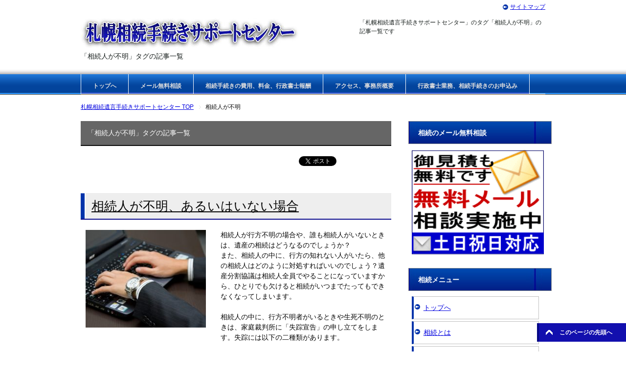

--- FILE ---
content_type: text/html; charset=UTF-8
request_url: https://sapporo-souzoku-s.com/tag/%E7%9B%B8%E7%B6%9A%E4%BA%BA%E3%81%8C%E4%B8%8D%E6%98%8E/
body_size: 9367
content:
<!DOCTYPE html PUBLIC "-//W3C//DTD XHTML 1.0 Transitional//EN" "http://www.w3.org/TR/xhtml1/DTD/xhtml1-transitional.dtd">
<html xmlns="http://www.w3.org/1999/xhtml" dir="ltr" xml:lang="ja" lang="ja" xmlns:fb="http://www.facebook.com/2008/fbml">
<head>
<meta http-equiv="Content-Type" content="text/html; charset=UTF-8" />
<title>相続人が不明 | 札幌相続遺言手続きサポートセンター</title>
<meta name="viewport" content="width=device-width, initial-scale=1.0" />
<meta name="keywords" content="失踪" />
<meta name="description" content="「相続人が不明」の記事一覧" />
<meta http-equiv="Content-Style-Type" content="text/css" />
<meta http-equiv="Content-Script-Type" content="text/javascript" />
<!--[if IE]><meta http-equiv="imagetoolbar" content="no" /><![endif]-->

<link rel="stylesheet" href="https://sapporo-souzoku-s.com/wp-content/themes/keni62_wp_money_150426/common.css" type="text/css" media="all" />
<link rel="stylesheet" href="https://sapporo-souzoku-s.com/wp-content/themes/keni62_wp_money_150426/layout.css" type="text/css" media="all" />
<link rel="stylesheet" href="https://sapporo-souzoku-s.com/wp-content/themes/keni62_wp_money_150426/design.css" type="text/css" media="all" />
<link rel="stylesheet" href="https://sapporo-souzoku-s.com/wp-content/themes/keni62_wp_money_150426/mobile.css" type="text/css" media="all" />
<link rel="stylesheet" href="https://sapporo-souzoku-s.com/wp-content/themes/keni62_wp_money_150426/mobile_layout.css" type="text/css" media="all" />
<link rel="stylesheet" href="https://sapporo-souzoku-s.com/wp-content/themes/keni62_wp_money_150426/advanced.css" type="text/css" media="all" />
<link rel="stylesheet" href="https://sapporo-souzoku-s.com/wp-content/themes/keni62_wp_money_150426/print.css" type="text/css" media="print" />

<link rel="shortcut icon" type="image/x-icon" href="https://sapporo-souzoku-s.com/wp-content/themes/keni62_wp_money_150426/favicon.ico" />
<link rel="apple-touch-icon" href="https://sapporo-souzoku-s.com/wp-content/themes/keni62_wp_money_150426/images/home-icon.png" />
<link rel="alternate" type="application/atom+xml" title="札幌相続遺言手続きサポートセンター Atom Feed" href="https://sapporo-souzoku-s.com/feed/atom/" />

<!-- All In One SEO Pack 3.6.2ob_start_detected [-1,-1] -->
<script type="application/ld+json" class="aioseop-schema">{"@context":"https://schema.org","@graph":[{"@type":"Organization","@id":"https://sapporo-souzoku-s.com/#organization","url":"https://sapporo-souzoku-s.com/","name":"札幌相続遺言手続きサポートセンター","sameAs":[]},{"@type":"WebSite","@id":"https://sapporo-souzoku-s.com/#website","url":"https://sapporo-souzoku-s.com/","name":"札幌相続遺言手続きサポートセンター","publisher":{"@id":"https://sapporo-souzoku-s.com/#organization"},"potentialAction":{"@type":"SearchAction","target":"https://sapporo-souzoku-s.com/?s={search_term_string}","query-input":"required name=search_term_string"}},{"@type":"CollectionPage","@id":"https://sapporo-souzoku-s.com/tag/%e7%9b%b8%e7%b6%9a%e4%ba%ba%e3%81%8c%e4%b8%8d%e6%98%8e/#collectionpage","url":"https://sapporo-souzoku-s.com/tag/%e7%9b%b8%e7%b6%9a%e4%ba%ba%e3%81%8c%e4%b8%8d%e6%98%8e/","inLanguage":"ja","name":"相続人が不明","isPartOf":{"@id":"https://sapporo-souzoku-s.com/#website"},"breadcrumb":{"@id":"https://sapporo-souzoku-s.com/tag/%e7%9b%b8%e7%b6%9a%e4%ba%ba%e3%81%8c%e4%b8%8d%e6%98%8e/#breadcrumblist"}},{"@type":"BreadcrumbList","@id":"https://sapporo-souzoku-s.com/tag/%e7%9b%b8%e7%b6%9a%e4%ba%ba%e3%81%8c%e4%b8%8d%e6%98%8e/#breadcrumblist","itemListElement":[{"@type":"ListItem","position":1,"item":{"@type":"WebPage","@id":"https://sapporo-souzoku-s.com/","url":"https://sapporo-souzoku-s.com/","name":"札幌相続遺言手続きサポートセンター"}},{"@type":"ListItem","position":2,"item":{"@type":"WebPage","@id":"https://sapporo-souzoku-s.com/tag/%e7%9b%b8%e7%b6%9a%e4%ba%ba%e3%81%8c%e4%b8%8d%e6%98%8e/","url":"https://sapporo-souzoku-s.com/tag/%e7%9b%b8%e7%b6%9a%e4%ba%ba%e3%81%8c%e4%b8%8d%e6%98%8e/","name":"相続人が不明"}}]}]}</script>
<link rel="canonical" href="https://sapporo-souzoku-s.com/tag/%e7%9b%b8%e7%b6%9a%e4%ba%ba%e3%81%8c%e4%b8%8d%e6%98%8e/" />
			<script type="text/javascript" >
				window.ga=window.ga||function(){(ga.q=ga.q||[]).push(arguments)};ga.l=+new Date;
				ga('create', 'UA-110786647-12', 'auto');
				// Plugins
				
				ga('send', 'pageview');
			</script>
			<script async src="https://www.google-analytics.com/analytics.js"></script>
			<!-- All In One SEO Pack -->
<link rel='dns-prefetch' href='//s.w.org' />
<link rel="alternate" type="application/rss+xml" title="札幌相続遺言手続きサポートセンター &raquo; フィード" href="https://sapporo-souzoku-s.com/feed/" />
<link rel="alternate" type="application/rss+xml" title="札幌相続遺言手続きサポートセンター &raquo; コメントフィード" href="https://sapporo-souzoku-s.com/comments/feed/" />
<link rel="alternate" type="application/rss+xml" title="札幌相続遺言手続きサポートセンター &raquo; 相続人が不明 タグのフィード" href="https://sapporo-souzoku-s.com/tag/%e7%9b%b8%e7%b6%9a%e4%ba%ba%e3%81%8c%e4%b8%8d%e6%98%8e/feed/" />
		<script type="text/javascript">
			window._wpemojiSettings = {"baseUrl":"https:\/\/s.w.org\/images\/core\/emoji\/12.0.0-1\/72x72\/","ext":".png","svgUrl":"https:\/\/s.w.org\/images\/core\/emoji\/12.0.0-1\/svg\/","svgExt":".svg","source":{"concatemoji":"https:\/\/sapporo-souzoku-s.com\/wp-includes\/js\/wp-emoji-release.min.js?ver=5.4.18"}};
			/*! This file is auto-generated */
			!function(e,a,t){var n,r,o,i=a.createElement("canvas"),p=i.getContext&&i.getContext("2d");function s(e,t){var a=String.fromCharCode;p.clearRect(0,0,i.width,i.height),p.fillText(a.apply(this,e),0,0);e=i.toDataURL();return p.clearRect(0,0,i.width,i.height),p.fillText(a.apply(this,t),0,0),e===i.toDataURL()}function c(e){var t=a.createElement("script");t.src=e,t.defer=t.type="text/javascript",a.getElementsByTagName("head")[0].appendChild(t)}for(o=Array("flag","emoji"),t.supports={everything:!0,everythingExceptFlag:!0},r=0;r<o.length;r++)t.supports[o[r]]=function(e){if(!p||!p.fillText)return!1;switch(p.textBaseline="top",p.font="600 32px Arial",e){case"flag":return s([127987,65039,8205,9895,65039],[127987,65039,8203,9895,65039])?!1:!s([55356,56826,55356,56819],[55356,56826,8203,55356,56819])&&!s([55356,57332,56128,56423,56128,56418,56128,56421,56128,56430,56128,56423,56128,56447],[55356,57332,8203,56128,56423,8203,56128,56418,8203,56128,56421,8203,56128,56430,8203,56128,56423,8203,56128,56447]);case"emoji":return!s([55357,56424,55356,57342,8205,55358,56605,8205,55357,56424,55356,57340],[55357,56424,55356,57342,8203,55358,56605,8203,55357,56424,55356,57340])}return!1}(o[r]),t.supports.everything=t.supports.everything&&t.supports[o[r]],"flag"!==o[r]&&(t.supports.everythingExceptFlag=t.supports.everythingExceptFlag&&t.supports[o[r]]);t.supports.everythingExceptFlag=t.supports.everythingExceptFlag&&!t.supports.flag,t.DOMReady=!1,t.readyCallback=function(){t.DOMReady=!0},t.supports.everything||(n=function(){t.readyCallback()},a.addEventListener?(a.addEventListener("DOMContentLoaded",n,!1),e.addEventListener("load",n,!1)):(e.attachEvent("onload",n),a.attachEvent("onreadystatechange",function(){"complete"===a.readyState&&t.readyCallback()})),(n=t.source||{}).concatemoji?c(n.concatemoji):n.wpemoji&&n.twemoji&&(c(n.twemoji),c(n.wpemoji)))}(window,document,window._wpemojiSettings);
		</script>
		<style type="text/css">
img.wp-smiley,
img.emoji {
	display: inline !important;
	border: none !important;
	box-shadow: none !important;
	height: 1em !important;
	width: 1em !important;
	margin: 0 .07em !important;
	vertical-align: -0.1em !important;
	background: none !important;
	padding: 0 !important;
}
</style>
	<link rel='stylesheet' id='yarppWidgetCss-css'  href='https://sapporo-souzoku-s.com/wp-content/plugins/yet-another-related-posts-plugin/style/widget.css?ver=5.4.18' type='text/css' media='all' />
<link rel='stylesheet' id='wp-block-library-css'  href='https://sapporo-souzoku-s.com/wp-includes/css/dist/block-library/style.min.css?ver=5.4.18' type='text/css' media='all' />
<link rel='stylesheet' id='contact-form-7-css'  href='https://sapporo-souzoku-s.com/wp-content/plugins/contact-form-7/includes/css/styles.css?ver=5.1.9' type='text/css' media='all' />
<script type='text/javascript' src='https://sapporo-souzoku-s.com/wp-includes/js/jquery/jquery.js?ver=1.12.4-wp'></script>
<script type='text/javascript' src='https://sapporo-souzoku-s.com/wp-includes/js/jquery/jquery-migrate.min.js?ver=1.4.1'></script>
<link rel='https://api.w.org/' href='https://sapporo-souzoku-s.com/wp-json/' />
<link rel="EditURI" type="application/rsd+xml" title="RSD" href="https://sapporo-souzoku-s.com/xmlrpc.php?rsd" />
<link rel="wlwmanifest" type="application/wlwmanifest+xml" href="https://sapporo-souzoku-s.com/wp-includes/wlwmanifest.xml" /> 
<meta name="generator" content="WordPress 5.4.18" />
<noscript><style id="rocket-lazyload-nojs-css">.rll-youtube-player, [data-lazy-src]{display:none !important;}</style></noscript></head>

<body class="archive tag tag-26 col2">

<div id="fb-root"></div>
<div id="container">


<!--▼ヘッダー-->
<div id="header">
<div id="header-in">

<div id="header-title">
<p class="header-logo"><a href="https://sapporo-souzoku-s.com"><img src="https://sapporo-souzoku-s.com/wp-content/themes/keni62_wp_money_150426/images/logo.jpg" alt="「相続人が不明」タグの記事一覧 | 札幌相続遺言手続きサポートセンター" /></a></p>


<h1>「相続人が不明」タグの記事一覧</h1>
</div>

<div id="header-text">
<p>「札幌相続遺言手続きサポートセンター」のタグ「相続人が不明」の記事一覧です</p>
</div>

</div>
</div>
<!--▲ヘッダー-->


<!--▼グローバルナビ-->
<div id="global-nav">
<dl id="global-nav-in">
<dt class="btn-gnav">メニュー</dt>
<dd class="menu-wrap">
<ul id="menu" class="menu">
<li id="menu-item-16" class="first menu-item menu-item-type-custom menu-item-object-custom menu-item-home menu-item-16"><a href="https://sapporo-souzoku-s.com/">トップへ</a></li>
<li id="menu-item-17" class="menu-item menu-item-type-custom menu-item-object-custom menu-item-17"><a href="https://sapporo-souzoku-s.com/%E8%A1%8C%E6%94%BF%E6%9B%B8%E5%A3%AB%E3%81%B8%E3%81%AE%E3%83%A1%E3%83%BC%E3%83%AB%E7%84%A1%E6%96%99%E7%9B%B8%E8%AB%87">メール無料相談</a></li>
<li id="menu-item-18" class="menu-item menu-item-type-custom menu-item-object-custom menu-item-18"><a href="https://sapporo-souzoku-s.com/%E7%9B%B8%E7%B6%9A%E3%80%81%E9%81%BA%E8%A8%80%E3%80%81%E5%AE%B6%E6%97%8F%E4%BF%A1%E8%A8%97%E3%81%AE%E8%A1%8C%E6%94%BF%E6%9B%B8%E5%A3%AB%E5%A0%B1%E9%85%AC">相続手続きの費用、料金、行政書士報酬</a></li>
<li id="menu-item-19" class="menu-item menu-item-type-custom menu-item-object-custom menu-item-19"><a href="https://sapporo-souzoku-s.com/%E8%A1%8C%E6%94%BF%E6%9B%B8%E5%A3%AB%E4%BA%8B%E5%8B%99%E6%89%80%E6%A6%82%E8%A6%81">アクセス、事務所概要</a></li>
<li id="menu-item-20" class="menu-item menu-item-type-custom menu-item-object-custom menu-item-20"><a href="https://sapporo-souzoku-s.com/%E7%9B%B8%E7%B6%9A%E6%89%8B%E7%B6%9A%E3%81%8D%E3%81%AE%E3%81%8A%E7%94%B3%E8%BE%BC%E3%81%BF/">行政書士業務、相続手続きのお申込み</a></li>
</ul>
</dd>
</dl>
</div>
<!--▲グローバルナビ-->


<!--main-->
<div id="main">
<!--main-in-->
<div id="main-in">

<!--▼パン屑ナビ-->
<div id="breadcrumbs">
<ol>
<li class="first" itemscope="itemscope" itemtype="http://data-vocabulary.org/Breadcrumb"><a href="https://sapporo-souzoku-s.com" itemprop="url"><span itemprop="title">札幌相続遺言手続きサポートセンター TOP</span></a></li>
<li><span>相続人が不明</span></li>
</ol>
</div>
<!--▲パン屑ナビ-->

<!--▽メイン＆サブ-->
<div id="main-and-sub">

<!--▽メインコンテンツ-->
<div id="main-contents">


<p class="archive-title">「相続人が不明」タグの記事一覧</p>


<div class="contents">
<ul class="sb m20-b">
<li class="sb-tweet"></li>
<li class="sb-hatebu"></li>
<li class="sb-gplus"></li>
<li class="sb-fb-like"></li>
</ul></div>



<div class="post">
<h2 class="post-title"><a href="https://sapporo-souzoku-s.com/%E7%9B%B8%E7%B6%9A%E4%BA%BA%E3%81%8C%E4%B8%8D%E6%98%8E%E3%80%81%E3%81%82%E3%82%8B%E3%81%84%E3%81%AF%E3%81%84%E3%81%AA%E3%81%84%E5%A0%B4%E5%90%88" title="相続人が不明、あるいはいない場合">相続人が不明、あるいはいない場合</a></h2>
<p class="post-meta"></p>
<div class="contents clearfix">

	<div class="article">

	<!--アイキャッチ画像-->
		<div class="left">
	<a href="https://sapporo-souzoku-s.com/%E7%9B%B8%E7%B6%9A%E4%BA%BA%E3%81%8C%E4%B8%8D%E6%98%8E%E3%80%81%E3%81%82%E3%82%8B%E3%81%84%E3%81%AF%E3%81%84%E3%81%AA%E3%81%84%E5%A0%B4%E5%90%88" title="相続人が不明、あるいはいない場合"><img width="246" height="200" src="https://sapporo-souzoku-s.com/wp-content/uploads/2020/05/s-aicatch-76-246x200.jpg" class="attachment-post-thumbnail size-post-thumbnail wp-post-image" alt="相続人が不明、あるいはいない場合" /></a>
	</div>
		<!--/アイキャッチ画像-->

	</div>
	<!--/article-->

	<!--本文抜粋-->
	相続人が行方不明の場合や、誰も相続人がいないときは、遺産の相続はどうなるのでしょうか？<br>
また、相続人の中に、行方の知れない人がいたら、他の相続人はどのように対処すればいいのでしょう？遺産分割協議は相続人全員でやることになっていますから、ひとりでも欠けると相続がいつまでたってもできなくなってしまいます。<br>
<br>
相続人の中に、行方不明者がいるときや生死不明のときは、家庭裁判所に「失踪宣告」の申し立てをします。失踪には以下の二種類があります。<br>
<br>
<ul class="checklist">
<li>普通失踪・・・行方不明から7年以上が過ぎ、生死の確認ができないとき</li>
<li>特別失踪・・・遭難や事故の場合で、1年以上生死の確認ができないとき</li>
</ul>
いずれの場合も、家庭裁判所が失踪を認め、失踪宣告が行われると、その人は死亡したものとみなされ、死亡を前提に相続が開始されます。<br>
<br>
<br>
<br>
<br>
<h3>失踪者は死亡したとみなされる</h3>
　<br>
手続きは配偶者や利害関係のある人が「失踪宣告審判申立書」を家庭裁判所に提出します。失踪宣告の審判が確定したら、10日以内に失踪者の本籍地、または申立てた人の住所地の役場に「失踪届」を提出します。これによって、失踪者は死亡したとみなされます。<br>
<br>
なお、被相続人が行方不明になった場合も、扱いは同様です。家庭裁判所が行方不明者の失踪宣告をすれば、その者は死亡したとみなされ、相続が開始されます。<br>
失踪宣告を受けた後に、本人の生存が確認された場合は、その取り消しを家庭裁判所に求めることができます。その場合、原則として相続のやり直しとなります。<br>
行方がわからないのだが、手紙などで連絡があり、所在が不明という場合もあります。こうした人は不在者と呼ばれています。不在者がいた場合でも、相続人はいつまでも遺産分割が行われないと困ってしまうでしょう。<br>
<br>
そうした場合は、配偶者や利害関係にある人が、家庭裁判所に申立て、不在者財産管理人を選任してもらいます。不在者財産管理人は不在者に代わって、遺産分割協議に参加し、遺産分割を行って、相続財産を管理します。<br>
<br>
<br>
<br>
<h3>誰も相続人がいないときは、家庭裁判所が定めた管理人が管理する</h3>
　<br>
相続人がいないときとは相続が開始されたが、だれも相続人がいない場合です。<br>
<br>
本当に縁故者がいない場合のほか、相続欠格や、相続廃除で誰もいなくなる場合もあるでしょう。ただし、認知されない正式な婚姻外の子どもがいる場合は、家庭裁判所に対しての認知請求などもありえます。<br>
この場合は故人の死後、3年間認知の訴訟を起こすこともできます。養子で戸籍上は他人の子となっている場合もあり、相応の権利関係が発生する場合もあります。したがって、本当に相続人がいないのかどうか、入念に調査する必要があるでしょう。<br>
<br>
もう一つは、故人に借金が多くて、相続人全員が相続放棄をする場合です。この場合も相続人がいないことになります。<br>
いずれにしても、本当に相続人がいないということになると、相続財産を法人化し、家庭裁判所が定めた管理人が管理することになります。その後、官報による相続人捜査の公告などを行い、相続人がいないことが確定すると、財産は国のものになります。<br>
<br>
<br>
<br>
<br>
<br>
<br>
<br>
<br>
<h3>下記のような場合には行政書士をご利用ください。</h3>
<ul class="checklist">
<li>自分亡き後の財産の処分に思うところがある。</li>
<li>外出などできない状況にある。</li>
<li>相続が発生したが、何から手を付けていいか分からない。</li>
<li>自分でやるのは正直面倒なので、この際専門家に任せたい。</li>
<li>自分でやるつもりでいるが、思うように進まない。</li>
<li>相続人の足並みが揃わないので、公平な第三者に仕切ってもらいたい。</li>
</ul>
<br>
<br>
<h3>業務のお申し込みはこちらから</h3>
<p class="al-c"><a href="https://sapporo-souzoku-s.com/%E7%9B%B8%E7%B6%9A%E6%89%8B%E7%B6%9A%E3%81%8D%E3%81%AE%E3%81%8A%E7%94%B3%E8%BE%BC%E3%81%BF/"><a href="http://sapporo-souzoku-s.com/wp-content/uploads/2020/04/mousikomi-20160917.jpg"><img src="http://sapporo-souzoku-s.com/wp-content/uploads/2020/04/mousikomi-20160917.jpg" alt="書類作成、申請のお申し込み" width="500" height="116" class="alignnone size-full wp-image-9" srcset="https://sapporo-souzoku-s.com/wp-content/uploads/2020/04/mousikomi-20160917.jpg 500w, https://sapporo-souzoku-s.com/wp-content/uploads/2020/04/mousikomi-20160917-300x70.jpg 300w" sizes="(max-width: 500px) 100vw, 500px" /></a></a></p>
<p class="al-c"><a href="https://sapporo-souzoku-s.com/%E7%9B%B8%E7%B6%9A%E6%89%8B%E7%B6%9A%E3%81%8D%E3%81%AE%E3%81%8A%E7%94%B3%E8%BE%BC%E3%81%BF/">相続手続きの書類作成などの行政書士業務を承っております。<br />御見積りも無料とおりますのでお気軽にお申込みください。</a></p>
<br>
<br>
<h3>ご相談の申し込みはこちらから</h3>
<p class="al-c"><a href="https://sapporo-souzoku-s.com/%E3%81%8A%E9%9B%BB%E8%A9%B1%E3%81%A7%E3%81%AE%E7%9B%B8%E7%B6%9A%E3%81%AE%E7%9B%B8%E8%AB%87"><a href="http://sapporo-souzoku-s.com/wp-content/uploads/2020/04/soudan-20160917.jpg"><img src="http://sapporo-souzoku-s.com/wp-content/uploads/2020/04/soudan-20160917.jpg" alt="行政書士へ書類作成、申請のお申し込み" width="513" height="124" class="alignnone size-full wp-image-10" srcset="https://sapporo-souzoku-s.com/wp-content/uploads/2020/04/soudan-20160917.jpg 513w, https://sapporo-souzoku-s.com/wp-content/uploads/2020/04/soudan-20160917-300x73.jpg 300w" sizes="(max-width: 513px) 100vw, 513px" /></a></p>
<p class="al-c"><a href="https://sapporo-souzoku-s.com/%E3%81%8A%E9%9B%BB%E8%A9%B1%E3%81%A7%E3%81%AE%E7%9B%B8%E7%B6%9A%E3%81%AE%E7%9B%B8%E8%AB%87">行政書士への書類作成に関するご相談を承っております。<br />お気軽にご相談ください。</a></p>
<br>
<br>
<h3>業務対応地域</h3>
<ul class="checklist">
<li>書類作成・手続きなどの行政書士業務は、札幌市内、近郊のお客様に対応しております。訪問してのご相談も無料です。</li>
</ul>
<br>
<p class="al-c"><a href="https://sapporo-souzoku-s.com/%E7%9B%B8%E7%B6%9A%E6%89%8B%E7%B6%9A%E3%81%8D%E3%81%AE%E3%81%8A%E7%94%B3%E8%BE%BC%E3%81%BF/"><img src="https://sapporo-souzoku-s.com/wp-content/uploads/2020/04/soudan-20200504.jpg" alt="行政書士への相談" width="630" height="234" class="alignnone size-full wp-image-68" srcset="https://sapporo-souzoku-s.com/wp-content/uploads/2020/04/soudan-20200504.jpg 630w, https://sapporo-souzoku-s.com/wp-content/uploads/2020/04/soudan-20200504-300x111.jpg 300w" sizes="(max-width: 630px) 100vw, 630px" /></a></p>
	<!--/本文抜粋-->


</div>

</div>
<!--/post-->



</div>
<!--△メインコンテンツ-->


<!--▽サブコンテンツ-->
	<div id="sub-contents" class="sub-column">
	<div class="sub-contents-btn">サブコンテンツ</div>
	<div id="sub-contents-in">
</div>
</div>
<!--△サブコンテンツ-->


</div>
<!--△メイン＆サブ-->


<!--▼サイドバー-->
	<div id="sidebar" class="sub-column">
	<div class="sidebar-btn">サイドバー</div>
	<div id="sidebar-in">
<div id="text-2" class="contents widget-conts widget_text"><h3>相続のメール無料相談</h3>			<div class="textwidget"><p><a href="https://sapporo-souzoku-s.com/%E8%A1%8C%E6%94%BF%E6%9B%B8%E5%A3%AB%E3%81%B8%E3%81%AE%E3%83%A1%E3%83%BC%E3%83%AB%E7%84%A1%E6%96%99%E7%9B%B8%E8%AB%87"><img src="https://sapporo-souzoku-s.com/wp-content/themes/keni62_wp_money_150426/images/muryousoudan.gif" width="270" height="215" alt="行政書士へのメール無料相談" /></a></p>
</div>
		</div><div id="nav_menu-2" class="contents widget-conts widget_nav_menu"><h3>相続メニュー</h3><div class="menu-%e7%9b%b8%e7%b6%9a%e3%83%a1%e3%83%8b%e3%83%a5%e3%83%bc-container"><ul id="menu-%e7%9b%b8%e7%b6%9a%e3%83%a1%e3%83%8b%e3%83%a5%e3%83%bc" class="menu"><li id="menu-item-49" class="menu-item menu-item-type-custom menu-item-object-custom menu-item-home menu-item-49"><a href="https://sapporo-souzoku-s.com/">トップへ</a></li>
<li id="menu-item-58" class="menu-item menu-item-type-custom menu-item-object-custom menu-item-58"><a href="https://sapporo-souzoku-s.com/%E7%9B%B8%E7%B6%9A%E3%81%A8%E3%81%AF">相続とは</a></li>
<li id="menu-item-62" class="menu-item menu-item-type-custom menu-item-object-custom menu-item-62"><a href="https://sapporo-souzoku-s.com/%E6%9C%9F%E9%99%90%E3%81%AE%E3%81%82%E3%82%8B%E6%89%8B%E7%B6%9A%E3%81%8D">期限のある手続き</a></li>
<li id="menu-item-73" class="menu-item menu-item-type-custom menu-item-object-custom menu-item-73"><a href="https://sapporo-souzoku-s.com/%E7%9B%B8%E7%B6%9A%E6%94%BE%E6%A3%84%E3%81%AB%E3%81%A4%E3%81%84%E3%81%A6">相続放棄について</a></li>
<li id="menu-item-86" class="menu-item menu-item-type-custom menu-item-object-custom menu-item-86"><a href="https://sapporo-souzoku-s.com/%E3%80%8C%E7%9B%B8%E7%B6%9A%E3%81%A7%E3%81%8D%E3%81%AA%E3%81%84%E3%80%81%E7%9B%B8%E7%B6%9A%E3%81%95%E3%81%9B%E3%81%AA%E3%81%84%E3%80%8D%E3%81%A8%E3%81%84%E3%81%86%E3%82%B1%E3%83%BC%E3%82%B9">「相続できない、させない」というケース</a></li>
<li id="menu-item-127" class="menu-item menu-item-type-custom menu-item-object-custom menu-item-127"><a href="https://sapporo-souzoku-s.com/%E5%AE%B6%E6%97%8F%E3%81%8C%E4%BA%A1%E3%81%8F%E3%81%AA%E3%81%A3%E3%81%9F%E5%BE%8C%E3%81%AE%E3%81%9D%E3%81%AE%E4%BB%96%E3%81%AE%E6%89%8B%E7%B6%9A%E3%81%8D">家族が亡くなった後のその他の手続き</a></li>
<li id="menu-item-94" class="menu-item menu-item-type-custom menu-item-object-custom menu-item-94"><a href="https://sapporo-souzoku-s.com/%E7%89%B9%E5%88%A5%E5%8F%97%E7%9B%8A%E3%81%A8%E5%AF%84%E4%B8%8E%E5%88%86">特別受益と寄与分</a></li>
<li id="menu-item-111" class="menu-item menu-item-type-custom menu-item-object-custom menu-item-111"><a href="https://sapporo-souzoku-s.com/%E8%BE%B2%E5%9C%B0%E3%82%92%E7%9B%B8%E7%B6%9A%E3%81%97%E3%81%9F%E3%81%A8%E3%81%8D%E3%81%AE%E5%BF%85%E8%A6%81%E3%81%AA%E6%89%8B%E7%B6%9A%E3%81%8D">農地を相続したときの必要な手続き</a></li>
<li id="menu-item-90" class="menu-item menu-item-type-custom menu-item-object-custom menu-item-90"><a href="https://sapporo-souzoku-s.com/%E7%9B%B8%E7%B6%9A%E4%BA%BA%E3%81%8C%E4%B8%8D%E6%98%8E%E3%80%81%E3%81%82%E3%82%8B%E3%81%84%E3%81%AF%E3%81%84%E3%81%AA%E3%81%84%E5%A0%B4%E5%90%88">相続人が不明、あるいはいない場合</a></li>
<li id="menu-item-115" class="menu-item menu-item-type-custom menu-item-object-custom menu-item-115"><a href="https://sapporo-souzoku-s.com/%E6%99%AE%E9%80%9A%E8%87%AA%E5%8B%95%E8%BB%8A%E3%81%AE%E7%9B%B8%E7%B6%9A">自動車の相続</a></li>
<li id="menu-item-53" class="menu-item menu-item-type-custom menu-item-object-custom menu-item-53"><a href="https://sapporo-souzoku-s.com/%E7%9B%B8%E7%B6%9A%E3%80%81%E9%81%BA%E8%A8%80%E3%80%81%E5%AE%B6%E6%97%8F%E4%BF%A1%E8%A8%97%E3%81%AE%E8%A1%8C%E6%94%BF%E6%9B%B8%E5%A3%AB%E5%A0%B1%E9%85%AC">行政書士報酬、費用、料金</a></li>
</ul></div></div><div id="nav_menu-4" class="contents widget-conts widget_nav_menu"><h3>遺言、公正証書遺言メニュー</h3><div class="menu-%e9%81%ba%e8%a8%80%e3%83%a1%e3%83%8b%e3%83%a5%e3%83%bc-container"><ul id="menu-%e9%81%ba%e8%a8%80%e3%83%a1%e3%83%8b%e3%83%a5%e3%83%bc" class="menu"><li id="menu-item-100" class="menu-item menu-item-type-custom menu-item-object-custom menu-item-100"><a href="https://sapporo-souzoku-s.com/%E9%81%BA%E8%A8%80%E3%81%AF%E6%B3%95%E5%AE%9A%E7%9B%B8%E7%B6%9A%E3%81%AE%E8%A6%8F%E5%AE%9A%E3%82%88%E3%82%8A%E3%82%82%E5%84%AA%E5%85%88%E3%81%99%E3%82%8B">遺言は法定相続の規定よりも優先する</a></li>
<li id="menu-item-105" class="menu-item menu-item-type-custom menu-item-object-custom menu-item-105"><a href="https://sapporo-souzoku-s.com/%E9%81%BA%E8%A8%80%E3%81%AE%E7%A8%AE%E9%A1%9E">遺言の種類</a></li>
<li id="menu-item-120" class="menu-item menu-item-type-custom menu-item-object-custom menu-item-120"><a href="https://sapporo-souzoku-s.com/%E9%81%BA%E8%A8%80%E6%9B%B8%E3%81%AE%E6%96%B0%E3%81%97%E3%81%84%E4%BF%9D%E7%AE%A1%E6%96%B9%E6%B3%95">遺言書の新しい保管方法</a></li>
<li id="menu-item-138" class="menu-item menu-item-type-custom menu-item-object-custom menu-item-138"><a href="https://sapporo-souzoku-s.com/%E9%81%BA%E8%A8%80%E6%9B%B8%E3%81%A8%E3%82%A8%E3%83%B3%E3%83%87%E3%82%A3%E3%83%B3%E3%82%B0%E3%83%8E%E3%83%BC%E3%83%88%E3%81%AE%E9%81%95%E3%81%84">遺言書とエンディングノートの違い</a></li>
</ul></div></div><div id="nav_menu-3" class="contents widget-conts widget_nav_menu"><h3>行政書士メニュー</h3><div class="menu-%e8%a1%8c%e6%94%bf%e6%9b%b8%e5%a3%ab%e3%83%a1%e3%83%8b%e3%83%a5%e3%83%bc-container"><ul id="menu-%e8%a1%8c%e6%94%bf%e6%9b%b8%e5%a3%ab%e3%83%a1%e3%83%8b%e3%83%a5%e3%83%bc" class="menu"><li id="menu-item-51" class="menu-item menu-item-type-custom menu-item-object-custom menu-item-51"><a href="https://sapporo-souzoku-s.com/%E8%A1%8C%E6%94%BF%E6%9B%B8%E5%A3%AB%E4%BA%8B%E5%8B%99%E6%89%80%E6%A6%82%E8%A6%81">行政書士事務所概要</a></li>
<li id="menu-item-52" class="menu-item menu-item-type-custom menu-item-object-custom menu-item-52"><a href="https://sapporo-souzoku-s.com/%E8%A1%8C%E6%94%BF%E6%9B%B8%E5%A3%AB%E3%81%B8%E3%81%AE%E3%83%A1%E3%83%BC%E3%83%AB%E7%84%A1%E6%96%99%E7%9B%B8%E8%AB%87">メール無料相談</a></li>
<li id="menu-item-50" class="menu-item menu-item-type-custom menu-item-object-custom menu-item-50"><a href="https://sapporo-souzoku-s.com/%E7%9B%B8%E7%B6%9A%E6%89%8B%E7%B6%9A%E3%81%8D%E3%81%AE%E3%81%8A%E7%94%B3%E8%BE%BC%E3%81%BF/">手続きのお申込み</a></li>
<li id="menu-item-78" class="menu-item menu-item-type-custom menu-item-object-custom menu-item-78"><a href="https://sapporo-souzoku-s.com/%E5%80%8B%E4%BA%BA%E6%83%85%E5%A0%B1%E4%BF%9D%E8%AD%B7%E6%96%B9%E9%87%9D">個人情報保護方針</a></li>
<li id="menu-item-82" class="menu-item menu-item-type-custom menu-item-object-custom menu-item-82"><a href="https://sapporo-souzoku-s.com/%E7%89%B9%E5%AE%9A%E5%95%86%E5%8F%96%E5%BC%95%E3%81%AB%E5%9F%BA%E3%81%A5%E3%81%8F%E8%A1%A8%E8%A8%98">特定商取引に基づく表記</a></li>
</ul></div></div><div id="search-2" class="contents widget-conts widget_search"><form role="search" method="get" id="searchform" action="https://sapporo-souzoku-s.com/">
	<dl class="search-box">
		<dt><input type="text" class="search" value="" name="s" id="s" /></dt>
		<dd><input type="submit" id="searchsubmit" value="検索" /></dd>
	</dl>
</form></div>
</div>
</div>
<!--▲サイドバー-->




</div>
<!--/main-in-->

</div>
<!--/main-->


<!--▼フッター-->
<div id="footer">
<div id="footer-in">


<!--アドレスエリア-->
<div class="area01">
<h3>札幌の佐藤大樹行政書士事務所</h3>
<div class="access">
<div class="area01-freebox">
<p><img src="http://sapporo-souzoku-s.com/wp-content/uploads/2020/04/face1-150x150.jpg" alt="札幌の佐藤大樹行政書士事務所" /></p>
〒０６５－００２８<br />
札幌市東区北２８条東２丁目２－７－１０１<br />
佐藤大樹　行政書士事務所<br />
電話番号：０１１－３７４－１３９９<br />
ＦＡＸ：０１１－３５１－１８４１<br />
<br />
平日夜間（要予約）も対応しております。<br />
お気軽にご相談ください。<br />
<br />
<a href="https://sapporo-souzoku-s.com/%E8%A1%8C%E6%94%BF%E6%9B%B8%E5%A3%AB%E4%BA%8B%E5%8B%99%E6%89%80%E6%A6%82%E8%A6%81">行政書士事務所概要の詳細はこちらをクリック</a></div>
</div>
</div>
<!--/アドレスエリア-->


<!--フッターメニュー-->
<div class="area02">
<h3>メニュー</h3>
<div class="footer-menu">
<div class="menu-%e7%9b%b8%e7%b6%9a%e3%83%a1%e3%83%8b%e3%83%a5%e3%83%bc-container"><ul id="menu-%e7%9b%b8%e7%b6%9a%e3%83%a1%e3%83%8b%e3%83%a5%e3%83%bc-1" class="menu"><li class="menu-item menu-item-type-custom menu-item-object-custom menu-item-home menu-item-49"><a href="https://sapporo-souzoku-s.com/">トップへ</a></li>
<li class="menu-item menu-item-type-custom menu-item-object-custom menu-item-58"><a href="https://sapporo-souzoku-s.com/%E7%9B%B8%E7%B6%9A%E3%81%A8%E3%81%AF">相続とは</a></li>
<li class="menu-item menu-item-type-custom menu-item-object-custom menu-item-62"><a href="https://sapporo-souzoku-s.com/%E6%9C%9F%E9%99%90%E3%81%AE%E3%81%82%E3%82%8B%E6%89%8B%E7%B6%9A%E3%81%8D">期限のある手続き</a></li>
<li class="menu-item menu-item-type-custom menu-item-object-custom menu-item-73"><a href="https://sapporo-souzoku-s.com/%E7%9B%B8%E7%B6%9A%E6%94%BE%E6%A3%84%E3%81%AB%E3%81%A4%E3%81%84%E3%81%A6">相続放棄について</a></li>
<li class="menu-item menu-item-type-custom menu-item-object-custom menu-item-86"><a href="https://sapporo-souzoku-s.com/%E3%80%8C%E7%9B%B8%E7%B6%9A%E3%81%A7%E3%81%8D%E3%81%AA%E3%81%84%E3%80%81%E7%9B%B8%E7%B6%9A%E3%81%95%E3%81%9B%E3%81%AA%E3%81%84%E3%80%8D%E3%81%A8%E3%81%84%E3%81%86%E3%82%B1%E3%83%BC%E3%82%B9">「相続できない、させない」というケース</a></li>
<li class="menu-item menu-item-type-custom menu-item-object-custom menu-item-127"><a href="https://sapporo-souzoku-s.com/%E5%AE%B6%E6%97%8F%E3%81%8C%E4%BA%A1%E3%81%8F%E3%81%AA%E3%81%A3%E3%81%9F%E5%BE%8C%E3%81%AE%E3%81%9D%E3%81%AE%E4%BB%96%E3%81%AE%E6%89%8B%E7%B6%9A%E3%81%8D">家族が亡くなった後のその他の手続き</a></li>
<li class="menu-item menu-item-type-custom menu-item-object-custom menu-item-94"><a href="https://sapporo-souzoku-s.com/%E7%89%B9%E5%88%A5%E5%8F%97%E7%9B%8A%E3%81%A8%E5%AF%84%E4%B8%8E%E5%88%86">特別受益と寄与分</a></li>
<li class="menu-item menu-item-type-custom menu-item-object-custom menu-item-111"><a href="https://sapporo-souzoku-s.com/%E8%BE%B2%E5%9C%B0%E3%82%92%E7%9B%B8%E7%B6%9A%E3%81%97%E3%81%9F%E3%81%A8%E3%81%8D%E3%81%AE%E5%BF%85%E8%A6%81%E3%81%AA%E6%89%8B%E7%B6%9A%E3%81%8D">農地を相続したときの必要な手続き</a></li>
<li class="menu-item menu-item-type-custom menu-item-object-custom menu-item-90"><a href="https://sapporo-souzoku-s.com/%E7%9B%B8%E7%B6%9A%E4%BA%BA%E3%81%8C%E4%B8%8D%E6%98%8E%E3%80%81%E3%81%82%E3%82%8B%E3%81%84%E3%81%AF%E3%81%84%E3%81%AA%E3%81%84%E5%A0%B4%E5%90%88">相続人が不明、あるいはいない場合</a></li>
<li class="menu-item menu-item-type-custom menu-item-object-custom menu-item-115"><a href="https://sapporo-souzoku-s.com/%E6%99%AE%E9%80%9A%E8%87%AA%E5%8B%95%E8%BB%8A%E3%81%AE%E7%9B%B8%E7%B6%9A">自動車の相続</a></li>
<li class="menu-item menu-item-type-custom menu-item-object-custom menu-item-53"><a href="https://sapporo-souzoku-s.com/%E7%9B%B8%E7%B6%9A%E3%80%81%E9%81%BA%E8%A8%80%E3%80%81%E5%AE%B6%E6%97%8F%E4%BF%A1%E8%A8%97%E3%81%AE%E8%A1%8C%E6%94%BF%E6%9B%B8%E5%A3%AB%E5%A0%B1%E9%85%AC">行政書士報酬、費用、料金</a></li>
</ul></div><div class="menu-%e9%81%ba%e8%a8%80%e3%83%a1%e3%83%8b%e3%83%a5%e3%83%bc-container"><ul id="menu-%e9%81%ba%e8%a8%80%e3%83%a1%e3%83%8b%e3%83%a5%e3%83%bc-1" class="menu"><li class="menu-item menu-item-type-custom menu-item-object-custom menu-item-100"><a href="https://sapporo-souzoku-s.com/%E9%81%BA%E8%A8%80%E3%81%AF%E6%B3%95%E5%AE%9A%E7%9B%B8%E7%B6%9A%E3%81%AE%E8%A6%8F%E5%AE%9A%E3%82%88%E3%82%8A%E3%82%82%E5%84%AA%E5%85%88%E3%81%99%E3%82%8B">遺言は法定相続の規定よりも優先する</a></li>
<li class="menu-item menu-item-type-custom menu-item-object-custom menu-item-105"><a href="https://sapporo-souzoku-s.com/%E9%81%BA%E8%A8%80%E3%81%AE%E7%A8%AE%E9%A1%9E">遺言の種類</a></li>
<li class="menu-item menu-item-type-custom menu-item-object-custom menu-item-120"><a href="https://sapporo-souzoku-s.com/%E9%81%BA%E8%A8%80%E6%9B%B8%E3%81%AE%E6%96%B0%E3%81%97%E3%81%84%E4%BF%9D%E7%AE%A1%E6%96%B9%E6%B3%95">遺言書の新しい保管方法</a></li>
<li class="menu-item menu-item-type-custom menu-item-object-custom menu-item-138"><a href="https://sapporo-souzoku-s.com/%E9%81%BA%E8%A8%80%E6%9B%B8%E3%81%A8%E3%82%A8%E3%83%B3%E3%83%87%E3%82%A3%E3%83%B3%E3%82%B0%E3%83%8E%E3%83%BC%E3%83%88%E3%81%AE%E9%81%95%E3%81%84">遺言書とエンディングノートの違い</a></li>
</ul></div></div>
</div>
<!--/フッターメニュー-->


</div>

</div>
<!--▲フッター-->


<!--▼トップメニュー-->
<div id="top">
<div id="top-in">

<ul id="top-menu">
<li><a href="https://sapporo-souzoku-s.com/sitemaps/">サイトマップ</a></li>
</ul>

</div>
</div>
<!--▲トップメニュー-->




<!--コピーライト-->
<div class="copyright">
<p><small>Copyright (C) 2026 札幌相続遺言手続きサポートセンター <span>All Rights Reserved.</span></small></p>
</div>
<!--/コピーライト-->


</div>
<!--▼ページの先頭へ戻る-->
<p class="page-top"><a href="#container">このページの先頭へ</a></p>
<!--▲ページの先頭へ戻る-->


<script type='text/javascript'>
/* <![CDATA[ */
var wpcf7 = {"apiSettings":{"root":"https:\/\/sapporo-souzoku-s.com\/wp-json\/contact-form-7\/v1","namespace":"contact-form-7\/v1"}};
/* ]]> */
</script>
<script type='text/javascript' src='https://sapporo-souzoku-s.com/wp-content/plugins/contact-form-7/includes/js/scripts.js?ver=5.1.9'></script>
<script type='text/javascript' src='https://sapporo-souzoku-s.com/wp-content/themes/keni62_wp_money_150426/js/utility.js?ver=5.4.18'></script>
<script type='text/javascript' src='https://sapporo-souzoku-s.com/wp-content/themes/keni62_wp_money_150426/js/socialButton.js?ver=5.4.18'></script>
<script type='text/javascript' src='https://sapporo-souzoku-s.com/wp-includes/js/wp-embed.min.js?ver=5.4.18'></script>


</body>
</html><!-- WP Fastest Cache file was created in 0.10054087638855 seconds, on 27-01-26 20:04:55 --><!-- via php -->

--- FILE ---
content_type: text/html; charset=utf-8
request_url: https://accounts.google.com/o/oauth2/postmessageRelay?parent=https%3A%2F%2Fsapporo-souzoku-s.com&jsh=m%3B%2F_%2Fscs%2Fabc-static%2F_%2Fjs%2Fk%3Dgapi.lb.en.2kN9-TZiXrM.O%2Fd%3D1%2Frs%3DAHpOoo_B4hu0FeWRuWHfxnZ3V0WubwN7Qw%2Fm%3D__features__
body_size: 164
content:
<!DOCTYPE html><html><head><title></title><meta http-equiv="content-type" content="text/html; charset=utf-8"><meta http-equiv="X-UA-Compatible" content="IE=edge"><meta name="viewport" content="width=device-width, initial-scale=1, minimum-scale=1, maximum-scale=1, user-scalable=0"><script src='https://ssl.gstatic.com/accounts/o/2580342461-postmessagerelay.js' nonce="zRL985jriW4fTc8fH73SPw"></script></head><body><script type="text/javascript" src="https://apis.google.com/js/rpc:shindig_random.js?onload=init" nonce="zRL985jriW4fTc8fH73SPw"></script></body></html>